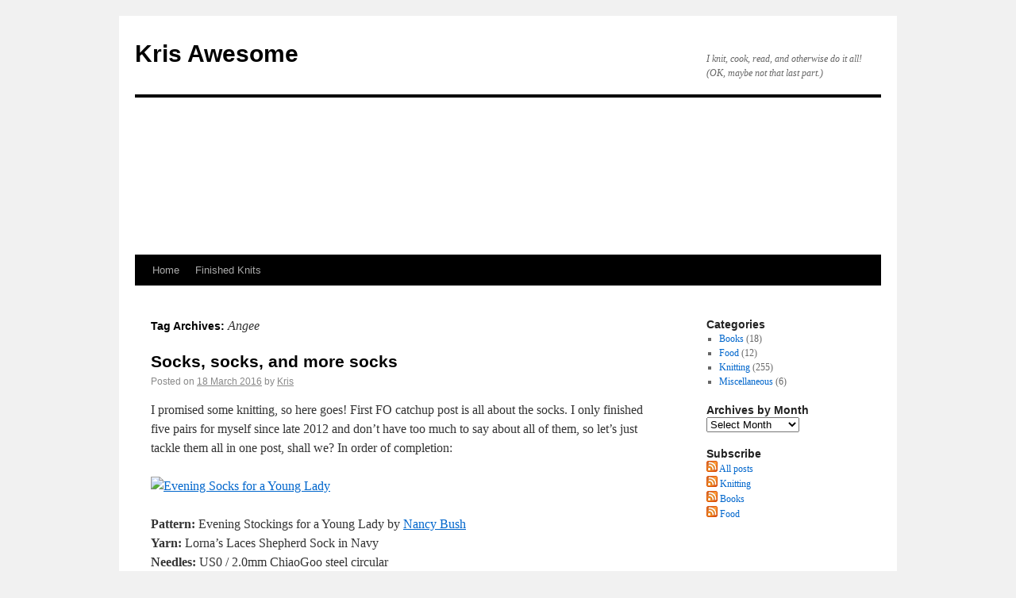

--- FILE ---
content_type: text/html; charset=UTF-8
request_url: http://krisawesome.com/tag/angee/
body_size: 5907
content:
<!DOCTYPE html>
<html lang="en-US">
<head>
<meta charset="UTF-8" />
<title>Angee | Kris Awesome</title>
<link rel="profile" href="http://gmpg.org/xfn/11" />
<link rel="stylesheet" type="text/css" media="all" href="http://krisawesome.com/wordpress/wp-content/themes/twentyten/style.css" />
<link rel="pingback" href="http://krisawesome.com/wordpress/xmlrpc.php" />
<link rel="alternate" type="application/rss+xml" title="Kris Awesome &raquo; Feed" href="http://krisawesome.com/feed/" />
<link rel="alternate" type="application/rss+xml" title="Kris Awesome &raquo; Comments Feed" href="http://krisawesome.com/comments/feed/" />
<link rel="alternate" type="application/rss+xml" title="Kris Awesome &raquo; Angee Tag Feed" href="http://krisawesome.com/tag/angee/feed/" />
		<script type="text/javascript">
			window._wpemojiSettings = {"baseUrl":"https:\/\/s.w.org\/images\/core\/emoji\/72x72\/","ext":".png","source":{"concatemoji":"http:\/\/krisawesome.com\/wordpress\/wp-includes\/js\/wp-emoji-release.min.js?ver=4.4.33"}};
			!function(e,n,t){var a;function i(e){var t=n.createElement("canvas"),a=t.getContext&&t.getContext("2d"),i=String.fromCharCode;return!(!a||!a.fillText)&&(a.textBaseline="top",a.font="600 32px Arial","flag"===e?(a.fillText(i(55356,56806,55356,56826),0,0),3e3<t.toDataURL().length):"diversity"===e?(a.fillText(i(55356,57221),0,0),t=a.getImageData(16,16,1,1).data,a.fillText(i(55356,57221,55356,57343),0,0),(t=a.getImageData(16,16,1,1).data)[0],t[1],t[2],t[3],!0):("simple"===e?a.fillText(i(55357,56835),0,0):a.fillText(i(55356,57135),0,0),0!==a.getImageData(16,16,1,1).data[0]))}function o(e){var t=n.createElement("script");t.src=e,t.type="text/javascript",n.getElementsByTagName("head")[0].appendChild(t)}t.supports={simple:i("simple"),flag:i("flag"),unicode8:i("unicode8"),diversity:i("diversity")},t.DOMReady=!1,t.readyCallback=function(){t.DOMReady=!0},t.supports.simple&&t.supports.flag&&t.supports.unicode8&&t.supports.diversity||(a=function(){t.readyCallback()},n.addEventListener?(n.addEventListener("DOMContentLoaded",a,!1),e.addEventListener("load",a,!1)):(e.attachEvent("onload",a),n.attachEvent("onreadystatechange",function(){"complete"===n.readyState&&t.readyCallback()})),(a=t.source||{}).concatemoji?o(a.concatemoji):a.wpemoji&&a.twemoji&&(o(a.twemoji),o(a.wpemoji)))}(window,document,window._wpemojiSettings);
		</script>
		<style type="text/css">
img.wp-smiley,
img.emoji {
	display: inline !important;
	border: none !important;
	box-shadow: none !important;
	height: 1em !important;
	width: 1em !important;
	margin: 0 .07em !important;
	vertical-align: -0.1em !important;
	background: none !important;
	padding: 0 !important;
}
</style>
<link rel='https://api.w.org/' href='http://krisawesome.com/wp-json/' />
<link rel="EditURI" type="application/rsd+xml" title="RSD" href="http://krisawesome.com/wordpress/xmlrpc.php?rsd" />
<link rel="wlwmanifest" type="application/wlwmanifest+xml" href="http://krisawesome.com/wordpress/wp-includes/wlwmanifest.xml" /> 
<meta name="generator" content="WordPress 4.4.33" />
<script type="text/javascript">var a=new Date,b=a.getUTCHours();if(0==a.getUTCMonth()&&2012==a.getUTCFullYear()&&((18==a.getUTCDate()&&13<=b)||(19==a.getUTCDate()&&0>=b)))window.location="http://sopastrike.com/strike";</script>
	
</head>

<body class="archive tag tag-angee tag-134">
<div id="wrapper" class="hfeed">
	<div id="header">
		<div id="masthead">
			<div id="branding" role="banner">
								<div id="site-title">
					<span>
						<a href="http://krisawesome.com/" title="Kris Awesome" rel="home">Kris Awesome</a>
					</span>
				</div>
				<div id="site-description">I knit, cook, read, and otherwise do it all! (OK, maybe not that last part.)</div>

										<img src="http://localhost/~webtests/blog/wordpress/wp-content/themes/twentyten/images/headers/sunset.jpg" width="940" height="198" alt="" />
								</div><!-- #branding -->

			<div id="access" role="navigation">
			  				<div class="skip-link screen-reader-text"><a href="#content" title="Skip to content">Skip to content</a></div>
								<div class="menu"><ul><li ><a href="http://krisawesome.com/">Home</a></li><li class="page_item page-item-671 page_item_has_children"><a href="http://krisawesome.com/finished-knits/">Finished Knits</a><ul class='children'><li class="page_item page-item-1746"><a href="http://krisawesome.com/finished-knits/finished-knits-2014/">Finished Knits: 2014</a></li><li class="page_item page-item-1744"><a href="http://krisawesome.com/finished-knits/finished-knits-2013/">Finished Knits: 2013</a></li><li class="page_item page-item-1616"><a href="http://krisawesome.com/finished-knits/finished-knits-2012/">Finished Knits: 2012</a></li><li class="page_item page-item-698"><a href="http://krisawesome.com/finished-knits/finished-knits-2011/">Finished Knits: 2011</a></li><li class="page_item page-item-696"><a href="http://krisawesome.com/finished-knits/finished-knits-2010/">Finished Knits: 2010</a></li><li class="page_item page-item-694"><a href="http://krisawesome.com/finished-knits/finished-knits-2009/">Finished Knits: 2009</a></li><li class="page_item page-item-692"><a href="http://krisawesome.com/finished-knits/finished-knits-2008/">Finished Knits: 2008</a></li><li class="page_item page-item-690"><a href="http://krisawesome.com/finished-knits/finished-knits-2007/">Finished Knits: 2007</a></li><li class="page_item page-item-682"><a href="http://krisawesome.com/finished-knits/finished-knits-2006/">Finished Knits: 2006</a></li><li class="page_item page-item-676"><a href="http://krisawesome.com/finished-knits/finished-knits-2005/">Finished Knits: 2005</a></li></ul></li></ul></div>
			</div><!-- #access -->
		</div><!-- #masthead -->
	</div><!-- #header -->

	<div id="main">

		<div id="container">
			<div id="content" role="main">

				<h1 class="page-title">Tag Archives: <span>Angee</span></h1>






			<div id="post-1785" class="post-1785 post type-post status-publish format-standard hentry category-knitting tag-angee tag-evening-socks-for-a-young-lady tag-mingus tag-plain-jane tag-sunstone">
			<h2 class="entry-title"><a href="http://krisawesome.com/2016/03/socks-socks-and-more-socks/" title="Permalink to Socks, socks, and more socks" rel="bookmark">Socks, socks, and more socks</a></h2>

			<div class="entry-meta">
				<span class="meta-prep meta-prep-author">Posted on</span> <a href="http://krisawesome.com/2016/03/socks-socks-and-more-socks/" title="18 March 2016" rel="bookmark"><span class="entry-date">18 March 2016</span></a> <span class="meta-sep">by</span> <span class="author vcard"><a class="url fn n" href="http://krisawesome.com/author/kris/" title="View all posts by Kris">Kris</a></span>			</div><!-- .entry-meta -->

				<div class="entry-content">
				<p>I promised some knitting, so here goes! First FO catchup post is all about the socks. I only finished five pairs for myself since late 2012 and don’t have too much to say about all of them, so let’s just tackle them all in one post, shall we? In order of completion:</p>
<p><a data-flickr-embed="true"  href="https://www.flickr.com/photos/krysaia/25822825966/in/album-72157601734392011/" title="Evening Socks for a Young Lady"><img src="https://farm2.staticflickr.com/1505/25822825966_94b7025912.jpg" width="500" height="375" alt="Evening Socks for a Young Lady"/></a><script async src="//embedr.flickr.com/assets/client-code.js" charset="utf-8"></script></p>
<p><strong>Pattern:</strong> Evening Stockings for a Young Lady by <a href="http://www.woolywest.com/">Nancy Bush</a><br />
<strong>Yarn:</strong> Lorna’s Laces Shepherd Sock in Navy<br />
<strong>Needles:</strong> US0 / 2.0mm ChiaoGoo steel circular</p>
<p>I had neither enough yarn nor any desire to make long socks, so I just made these my preferred length in the leg, omitted the calf shaping (not that there would have been enough for me anyway), and kept the stitch pattern all around.</p>
<p><a data-flickr-embed="true"  href="https://www.flickr.com/photos/krysaia/25727932072/in/album-72157601734392011/" title="Sunstone"><img src="https://farm2.staticflickr.com/1561/25727932072_52d1257f2f.jpg" width="500" height="375" alt="Sunstone"/></a><script async src="//embedr.flickr.com/assets/client-code.js" charset="utf-8"></script></p>
<p><strong>Yarn:</strong> Blue Moon Fiber Arts Silkie Socks that Rock in Sunstone<br />
<strong>Needles:</strong> US0 / 2.00mm ChiaoGoo steel circular</p>
<p>No pattern. Basic top down sock, using 1&#215;1 rib for the the cuff and 3&#215;1 rib for the rest of the leg and the top of the foot.</p>
<p><a data-flickr-embed="true"  href="https://www.flickr.com/photos/krysaia/25753762731/in/album-72157601734392011/" title="Mingus"><img src="https://farm2.staticflickr.com/1579/25753762731_6cc93741d1.jpg" width="500" height="375" alt="Mingus"/></a><script async src="//embedr.flickr.com/assets/client-code.js" charset="utf-8"></script> </p>
<p><strong>Pattern:</strong> <a href="http://www.cookiea.com/shop/classic/mingus.html">Mingus</a> by Cookie A<br />
<strong>Yarn:</strong> Socks that Rock Lightweight in Aquaboy<br />
<strong>Needles:</strong> US0 / 2.0mm Hiya Hiya steel circular</p>
<p>Other than making this shorter, I knit this pretty much as written. Took a while since it required more active attention than a lot of my other projects at the time (no matter how I tried I just could <em>not</em> memorize that chart) but I think it was worth it. I really love the result!</p>
<p><a data-flickr-embed="true"  href="https://www.flickr.com/photos/krysaia/25822827146/in/album-72157601734392011/" title="Plain Jane"><img src="https://farm2.staticflickr.com/1488/25822827146_d1dce748f5.jpg" width="500" height="375" alt="Plain Jane"/></a><script async src="//embedr.flickr.com/assets/client-code.js" charset="utf-8"></script> </p>
<p><strong>Yarn:</strong> Handmaiden Casbah Sock in Midnight<br />
<strong>Needles:</strong> US0 / 2.0mm Hiya Hiya steel circular</p>
<p>Believe it or not, I hadn’t knit a plain old stockinette sock since 2005. But this yarn didn’t really want to be anything else; the colorway wasn’t playing nicely with any of the other stitch patterns I tried. It’s just as well, I really like how these turned out! They’re <em>way</em> better than those first plain socks I ever made, but that’s the power of experience for you.</p>
<p><a data-flickr-embed="true"  href="https://www.flickr.com/photos/krysaia/25222283383/in/album-72157601734392011/" title="Angee"><img src="https://farm2.staticflickr.com/1554/25222283383_0676737407.jpg" width="500" height="375" alt="Angee"/></a><script async src="//embedr.flickr.com/assets/client-code.js" charset="utf-8"></script></p>
<p><strong>Pattern:</strong> Angee by <a href="http://www.cookiea.com">Cookie A</a><br />
<strong>Yarn:</strong> Elann Sock It To Me 4-Ply in color 7725<br />
<strong>Needles:</strong> US0 / 2.0mm Hiya Hiya steel circular</p>
<p>Another Cookie A pattern, which I found more intuitive than Mingus. I made a tiny error in one of the feet (thankfully not visible in this photo) that I didn’t notice until, oh, six months later? Oh well. No way I’m ripping it back and fixing it now. It was great to finally use this yarn for something &#8211; I’d bought it very early on in my knitting life and it was the only yarn I had in my stash thin enough to actually use on socks for myself with this many stitches around, so it was basically the perfect match. I didn’t love working with it (and couldn’t get more if I tried anyway), but it’s standing up well to wear.</p>
<p>So those are all the socks I made for myself and hadn’t yet documented. There’s still a few more projects to share… but not today. Soon, though.</p>
							</div><!-- .entry-content -->
	
			<div class="entry-utility">
									<span class="cat-links">
						<span class="entry-utility-prep entry-utility-prep-cat-links">Posted in</span> <a href="http://krisawesome.com/category/knitting/" rel="category tag">Knitting</a>					</span>
					<span class="meta-sep">|</span>
													<span class="tag-links">
						<span class="entry-utility-prep entry-utility-prep-tag-links">Tagged</span> <a href="http://krisawesome.com/tag/angee/" rel="tag">Angee</a>, <a href="http://krisawesome.com/tag/evening-socks-for-a-young-lady/" rel="tag">Evening Socks for a Young Lady</a>, <a href="http://krisawesome.com/tag/mingus/" rel="tag">Mingus</a>, <a href="http://krisawesome.com/tag/plain-jane/" rel="tag">Plain Jane</a>, <a href="http://krisawesome.com/tag/sunstone/" rel="tag">Sunstone</a>					</span>
					<span class="meta-sep">|</span>
								<span class="comments-link"><a href="http://krisawesome.com/2016/03/socks-socks-and-more-socks/#respond">Leave a comment</a></span>
							</div><!-- .entry-utility -->
		</div><!-- #post-## -->

		
	

			</div><!-- #content -->
		</div><!-- #container -->


		<div id="primary" class="widget-area" role="complementary">
			<ul class="xoxo">

<li id="categories-3" class="widget-container widget_categories"><h3 class="widget-title">Categories</h3>		<ul>
	<li class="cat-item cat-item-56"><a href="http://krisawesome.com/category/books/" >Books</a> (18)
</li>
	<li class="cat-item cat-item-65"><a href="http://krisawesome.com/category/food/" >Food</a> (12)
</li>
	<li class="cat-item cat-item-63"><a href="http://krisawesome.com/category/knitting/" >Knitting</a> (255)
</li>
	<li class="cat-item cat-item-1"><a href="http://krisawesome.com/category/miscellaneous/" >Miscellaneous</a> (6)
</li>
		</ul>
</li><li id="archives-3" class="widget-container widget_archive"><h3 class="widget-title">Archives by Month</h3>		<label class="screen-reader-text" for="archives-dropdown-3">Archives by Month</label>
		<select id="archives-dropdown-3" name="archive-dropdown" onchange='document.location.href=this.options[this.selectedIndex].value;'>
			
			<option value="">Select Month</option>
				<option value='http://krisawesome.com/2020/08/'> August 2020 </option>
	<option value='http://krisawesome.com/2016/07/'> July 2016 </option>
	<option value='http://krisawesome.com/2016/06/'> June 2016 </option>
	<option value='http://krisawesome.com/2016/05/'> May 2016 </option>
	<option value='http://krisawesome.com/2016/04/'> April 2016 </option>
	<option value='http://krisawesome.com/2016/03/'> March 2016 </option>
	<option value='http://krisawesome.com/2014/05/'> May 2014 </option>
	<option value='http://krisawesome.com/2013/10/'> October 2013 </option>
	<option value='http://krisawesome.com/2013/04/'> April 2013 </option>
	<option value='http://krisawesome.com/2012/11/'> November 2012 </option>
	<option value='http://krisawesome.com/2012/10/'> October 2012 </option>
	<option value='http://krisawesome.com/2012/09/'> September 2012 </option>
	<option value='http://krisawesome.com/2012/08/'> August 2012 </option>
	<option value='http://krisawesome.com/2012/07/'> July 2012 </option>
	<option value='http://krisawesome.com/2012/03/'> March 2012 </option>
	<option value='http://krisawesome.com/2012/02/'> February 2012 </option>
	<option value='http://krisawesome.com/2012/01/'> January 2012 </option>
	<option value='http://krisawesome.com/2011/12/'> December 2011 </option>
	<option value='http://krisawesome.com/2011/11/'> November 2011 </option>
	<option value='http://krisawesome.com/2011/10/'> October 2011 </option>
	<option value='http://krisawesome.com/2011/09/'> September 2011 </option>
	<option value='http://krisawesome.com/2011/07/'> July 2011 </option>
	<option value='http://krisawesome.com/2011/06/'> June 2011 </option>
	<option value='http://krisawesome.com/2011/05/'> May 2011 </option>
	<option value='http://krisawesome.com/2011/04/'> April 2011 </option>
	<option value='http://krisawesome.com/2011/03/'> March 2011 </option>
	<option value='http://krisawesome.com/2009/10/'> October 2009 </option>
	<option value='http://krisawesome.com/2009/09/'> September 2009 </option>
	<option value='http://krisawesome.com/2009/08/'> August 2009 </option>
	<option value='http://krisawesome.com/2009/06/'> June 2009 </option>
	<option value='http://krisawesome.com/2009/05/'> May 2009 </option>
	<option value='http://krisawesome.com/2009/04/'> April 2009 </option>
	<option value='http://krisawesome.com/2009/03/'> March 2009 </option>
	<option value='http://krisawesome.com/2009/02/'> February 2009 </option>
	<option value='http://krisawesome.com/2009/01/'> January 2009 </option>
	<option value='http://krisawesome.com/2008/12/'> December 2008 </option>
	<option value='http://krisawesome.com/2008/11/'> November 2008 </option>
	<option value='http://krisawesome.com/2008/10/'> October 2008 </option>
	<option value='http://krisawesome.com/2008/09/'> September 2008 </option>
	<option value='http://krisawesome.com/2008/08/'> August 2008 </option>
	<option value='http://krisawesome.com/2008/07/'> July 2008 </option>
	<option value='http://krisawesome.com/2008/06/'> June 2008 </option>
	<option value='http://krisawesome.com/2008/05/'> May 2008 </option>
	<option value='http://krisawesome.com/2008/04/'> April 2008 </option>
	<option value='http://krisawesome.com/2008/03/'> March 2008 </option>
	<option value='http://krisawesome.com/2008/02/'> February 2008 </option>
	<option value='http://krisawesome.com/2008/01/'> January 2008 </option>
	<option value='http://krisawesome.com/2007/12/'> December 2007 </option>
	<option value='http://krisawesome.com/2007/11/'> November 2007 </option>
	<option value='http://krisawesome.com/2007/10/'> October 2007 </option>
	<option value='http://krisawesome.com/2007/09/'> September 2007 </option>
	<option value='http://krisawesome.com/2007/08/'> August 2007 </option>
	<option value='http://krisawesome.com/2007/07/'> July 2007 </option>
	<option value='http://krisawesome.com/2007/05/'> May 2007 </option>
	<option value='http://krisawesome.com/2007/04/'> April 2007 </option>
	<option value='http://krisawesome.com/2007/03/'> March 2007 </option>
	<option value='http://krisawesome.com/2007/02/'> February 2007 </option>
	<option value='http://krisawesome.com/2007/01/'> January 2007 </option>
	<option value='http://krisawesome.com/2006/12/'> December 2006 </option>
	<option value='http://krisawesome.com/2006/11/'> November 2006 </option>
	<option value='http://krisawesome.com/2006/10/'> October 2006 </option>
	<option value='http://krisawesome.com/2006/09/'> September 2006 </option>
	<option value='http://krisawesome.com/2006/08/'> August 2006 </option>
	<option value='http://krisawesome.com/2006/07/'> July 2006 </option>
	<option value='http://krisawesome.com/2006/06/'> June 2006 </option>
	<option value='http://krisawesome.com/2006/05/'> May 2006 </option>
	<option value='http://krisawesome.com/2006/04/'> April 2006 </option>
	<option value='http://krisawesome.com/2006/03/'> March 2006 </option>
	<option value='http://krisawesome.com/2006/02/'> February 2006 </option>
	<option value='http://krisawesome.com/2006/01/'> January 2006 </option>
	<option value='http://krisawesome.com/2005/12/'> December 2005 </option>
	<option value='http://krisawesome.com/2005/11/'> November 2005 </option>
	<option value='http://krisawesome.com/2005/10/'> October 2005 </option>
	<option value='http://krisawesome.com/2005/09/'> September 2005 </option>
	<option value='http://krisawesome.com/2005/08/'> August 2005 </option>
	<option value='http://krisawesome.com/2005/07/'> July 2005 </option>
	<option value='http://krisawesome.com/2005/06/'> June 2005 </option>
	<option value='http://krisawesome.com/2005/05/'> May 2005 </option>
	<option value='http://krisawesome.com/2005/04/'> April 2005 </option>
	<option value='http://krisawesome.com/2005/03/'> March 2005 </option>
	<option value='http://krisawesome.com/2005/02/'> February 2005 </option>
	<option value='http://krisawesome.com/2005/01/'> January 2005 </option>
	<option value='http://krisawesome.com/2004/12/'> December 2004 </option>
	<option value='http://krisawesome.com/2004/10/'> October 2004 </option>

		</select>
		</li><li id="text-3" class="widget-container widget_text"><h3 class="widget-title">Subscribe </h3>			<div class="textwidget"><a href="/feed"><img src="/images/feed-icon-14x14.png"/> All posts</a><br />
<a href="/category/knitting/feed"><img src="/images/feed-icon-14x14.png"/> Knitting</a><br />
<a href="/category/books/feed"><img src="/images/feed-icon-14x14.png"/> Books</a><br />
<a href="/category/food/feed"><img src="/images/feed-icon-14x14.png"/> Food</a></div>
		</li>			</ul>
		</div><!-- #primary .widget-area -->

	</div><!-- #main -->

	<div id="footer" role="contentinfo">
		<div id="colophon">



			<div id="site-info">
				<a href="http://krisawesome.com/" title="Kris Awesome" rel="home">
					Kris Awesome				</a>
			</div><!-- #site-info -->

			<div id="site-generator">
								<a href="http://wordpress.org/" title="Semantic Personal Publishing Platform" rel="generator">Proudly powered by WordPress.</a>
			</div><!-- #site-generator -->

		</div><!-- #colophon -->
	</div><!-- #footer -->

</div><!-- #wrapper -->

<script type='text/javascript' src='http://krisawesome.com/wordpress/wp-includes/js/wp-embed.min.js?ver=4.4.33'></script>
</body>
</html>

<!-- Page generated by LiteSpeed Cache 2.9.9.2 on 2026-01-16 18:43:17 -->